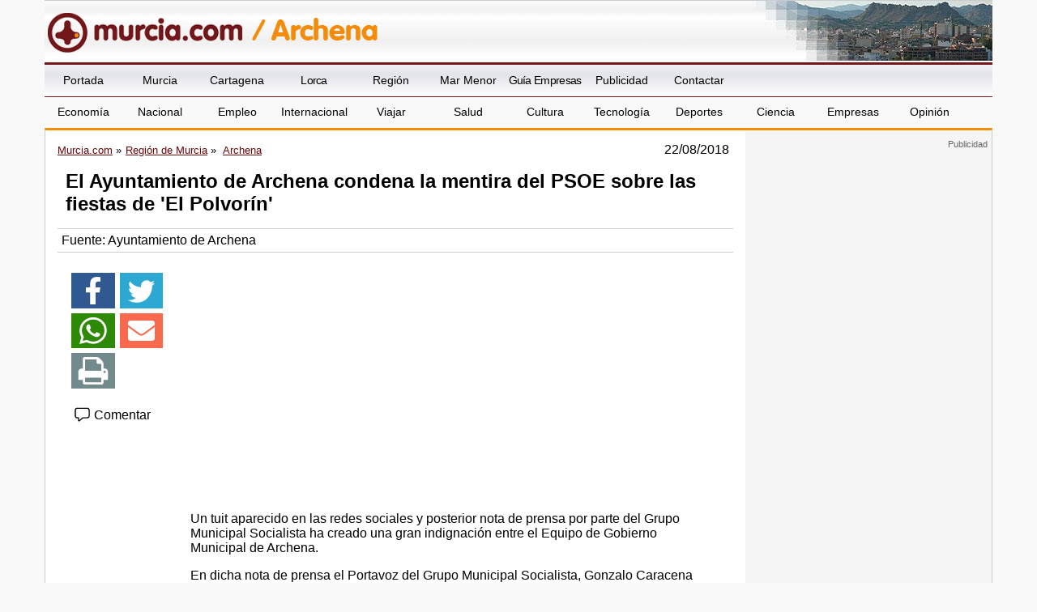

--- FILE ---
content_type: text/html; charset=utf-8
request_url: https://www.google.com/recaptcha/api2/aframe
body_size: 251
content:
<!DOCTYPE HTML><html><head><meta http-equiv="content-type" content="text/html; charset=UTF-8"></head><body><script nonce="rPQR4MbyX5RCgKCUaxH9Cw">/** Anti-fraud and anti-abuse applications only. See google.com/recaptcha */ try{var clients={'sodar':'https://pagead2.googlesyndication.com/pagead/sodar?'};window.addEventListener("message",function(a){try{if(a.source===window.parent){var b=JSON.parse(a.data);var c=clients[b['id']];if(c){var d=document.createElement('img');d.src=c+b['params']+'&rc='+(localStorage.getItem("rc::a")?sessionStorage.getItem("rc::b"):"");window.document.body.appendChild(d);sessionStorage.setItem("rc::e",parseInt(sessionStorage.getItem("rc::e")||0)+1);localStorage.setItem("rc::h",'1768705037752');}}}catch(b){}});window.parent.postMessage("_grecaptcha_ready", "*");}catch(b){}</script></body></html>